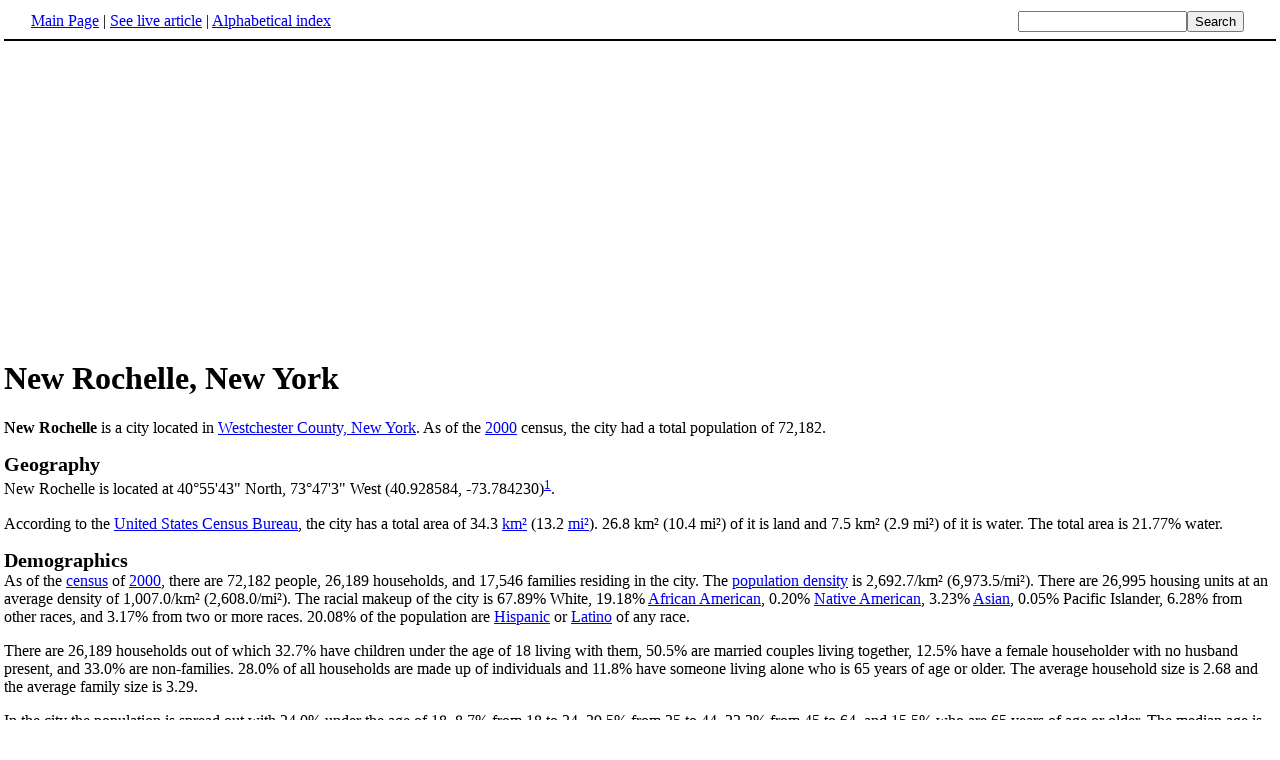

--- FILE ---
content_type: text/html; charset=UTF-8
request_url: http://www.fact-index.com/n/ne/new_rochelle__new_york.html
body_size: 2626
content:
<!DOCTYPE HTML PUBLIC "-//W3C//DTD HTML 4.01 Transitional//EN">
<html lang="en"><head><title>New Rochelle, New York</title><meta http-equiv="Content-type" content="text/html; charset=utf-8">
<link rel="stylesheet" href="../../wikistatic.css">
<script>
  var _paq = window._paq = window._paq || [];
  _paq.push(['trackPageView']);
  _paq.push(['enableLinkTracking']);
  (function() {
    var u="https://a.advameg.com/";
    _paq.push(['setTrackerUrl', u+'matomo.php']);
    _paq.push(['setSiteId', '27']);
    var d=document, g=d.createElement('script'), s=d.getElementsByTagName('script')[0];
    g.async=true; g.src=u+'matomo.js'; s.parentNode.insertBefore(g,s);
  })();
</script>
<noscript><p><img referrerpolicy="no-referrer-when-downgrade" src="https://a.advameg.com/matomo.php?idsite=27&amp;rec=1" style="border:0;" alt="" /></p></noscript>



</head>
<body bgcolor='#FFFFFF'>
<div id=topbar><table width='98%' border=0><tr><td><a href="../../m/ma/main_page.html" title="Main Page">Main Page</a> | <a href="http://en.wikipedia.org/wiki/New_Rochelle,_New_York" title="New Rochelle, New York" rel="nofollow">See live article</a></b> | <a href="../../abc.html">Alphabetical index</a></td>
<td align=right nowrap><form name=search class=inline method=get action="../../../search/search.html"><input name=search size=19><input type=submit value=Search></form></td></tr></table></div>
<br> 
<script type="text/javascript"><!--
google_ad_client = "pub-5788426211617053";
google_alternate_ad_url = "http://www.fact-index.com/alt.html";
google_ad_width = 336;
google_ad_height = 280;
google_ad_format = "336x280_as";
google_ad_channel ="6303913466";
google_color_border = "FFFFFF";
google_color_bg = "FFFFFF";
google_color_link = "0000FF";
google_color_url = "008000";
google_color_text = "000000";
//--></script>
<script type="text/javascript"
  src="http://pagead2.googlesyndication.com/pagead/show_ads.js">
</script>
<div id=article2><h1>New Rochelle, New York</h1><strong>New Rochelle</strong> is a city located in <A HREF="../../w/we/westchester_county__new_york.html" title="Westchester County, New York">Westchester County, New York</A>.  As of the <A HREF="../../2/20/2000.html" title="2000">2000</A> census, the city had a total population of 72,182.<p>
<A NAME="Geography"><H2>Geography</H2>
New Rochelle is located at 40&deg;55'43" North, 73&deg;47'3" West (40.928584, -73.784230)<A HREF="../../g/ge/geographic_references_1.html" title="Geographic references"><sup>1</sup></A>.<p>
According to the <A HREF="../../u/un/united_states_census_bureau.html" title="United States Census Bureau">United States Census Bureau</A>, the city has a total area of 34.3 <A HREF="../../s/sq/square_kilometre.html" title="Square kilometre">km&sup2</A> (13.2 <A HREF="../../s/sq/square_mile.html" title="Square mile">mi&sup2</A>).  26.8 km&sup2; (10.4 mi&sup2;) of it is land and 7.5 km&sup2; (2.9 mi&sup2;) of it is water.  The total area is 21.77% water.<p>
<A NAME="Demographics"><H2>Demographics</H2>
As of the <A HREF="../../c/ce/census.html" title="Census">census</A> of <A HREF="../../2/20/2000.html" title="2000">2000</A>, there are 72,182 people, 26,189 households, and 17,546 families residing in the city.  The <A HREF="../../p/po/population_density.html" title="Population density">population density</A> is 2,692.7/km&sup2; (6,973.5/mi&sup2;).  There are 26,995 housing units at an average density of 1,007.0/km&sup2; (2,608.0/mi&sup2;).  The racial makeup of the city is 67.89% White, 19.18% <A HREF="../../a/af/african_american.html" title="African American">African American</A>, 0.20% <A HREF="../../n/na/native_american.html" title="Native American">Native American</A>, 3.23% <A HREF="../../a/as/asia.html" title="Asia">Asian</A>, 0.05% Pacific Islander, 6.28% from other races, and 3.17% from two or more races.  20.08% of the population are <A HREF="../../h/hi/hispanic.html" title="Hispanic">Hispanic</A> or <A HREF="../../l/la/latino.html" title="Latino">Latino</A> of any race.<p>
There are 26,189 households out of which 32.7% have children under the age of 18 living with them, 50.5% are married couples living together, 12.5% have a female householder with no husband present, and 33.0% are non-families. 28.0% of all households are made up of individuals and 11.8% have someone living alone who is 65 years of age or older.  The average household size is 2.68 and the average family size is 3.29.<p>
In the city the population is spread out with 24.0% under the age of 18, 8.7% from 18 to 24, 29.5% from 25 to 44, 22.2% from 45 to 64, and 15.5% who are 65 years of age or older.  The median age is 37 years.  For every 100 females there are 90.7 males.  For every 100 females age 18 and over, there are 85.9 males.<p>
The median income for a household in the city is $55,513, and the median income for a family is $72,723. Males have a median income of $50,187 versus $38,527 for females. The per capita income for the city is $31,956.  10.5% of the population and 7.9% of families are below the poverty line.  Out of the total people living in poverty, 12.1% are under the age of 18 and 10.0% are 65 or older.<p>
New Rochelle is the birthplace of singer, <A HREF="../../d/do/don_mclean.html" title="Don McLean">Don McLean</A>.<p>
<A HREF="../../i/io/iona_college.html" title="Iona College">Iona College</A> is located in New Rochelle.</div><br><div id=footer><table border=0><tr><td>
<small>Fact-index.com financially supports the Wikimedia Foundation. Displaying this page does not burden Wikipedia hardware resources.</small><br><small>This article is from <a href="http://www.wikipedia.org/" rel="nofollow">Wikipedia</a>. All text is available under the terms of the <a href="../../g/gn/gnu_free_documentation_license.html">GNU Free Documentation License</a>.</small></td></tr></table></div></body></html>





--- FILE ---
content_type: text/html; charset=utf-8
request_url: https://www.google.com/recaptcha/api2/aframe
body_size: 250
content:
<!DOCTYPE HTML><html><head><meta http-equiv="content-type" content="text/html; charset=UTF-8"></head><body><script nonce="v3JmmgkxC2ZaUREVSph_vQ">/** Anti-fraud and anti-abuse applications only. See google.com/recaptcha */ try{var clients={'sodar':'https://pagead2.googlesyndication.com/pagead/sodar?'};window.addEventListener("message",function(a){try{if(a.source===window.parent){var b=JSON.parse(a.data);var c=clients[b['id']];if(c){var d=document.createElement('img');d.src=c+b['params']+'&rc='+(localStorage.getItem("rc::a")?sessionStorage.getItem("rc::b"):"");window.document.body.appendChild(d);sessionStorage.setItem("rc::e",parseInt(sessionStorage.getItem("rc::e")||0)+1);localStorage.setItem("rc::h",'1769034274835');}}}catch(b){}});window.parent.postMessage("_grecaptcha_ready", "*");}catch(b){}</script></body></html>